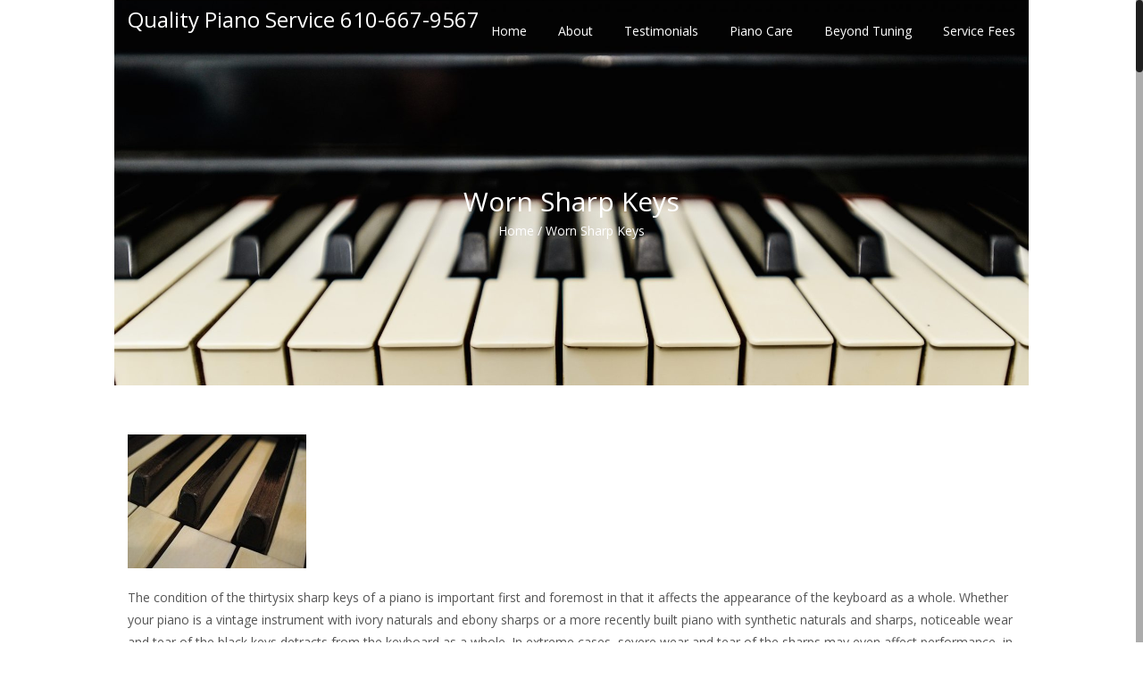

--- FILE ---
content_type: text/html; charset=UTF-8
request_url: https://qualitypianoservice.net/worn-sharp-keys/
body_size: 23135
content:
<!DOCTYPE html>
<html lang="en-US" class="no-js">
<head>
	<meta charset="UTF-8">
	<meta name="viewport" content="width=device-width">
    <meta http-equiv="X-UA-Compatible" content="IE=edge">
	<link rel="profile" href="https://gmpg.org/xfn/11">
	<link rel="pingback" href="https://qualitypianoservice.net/xmlrpc.php">
	<!--[if lt IE 9]>
	<script src="https://qualitypianoservice.net/wp-content/themes/alchem-pro/js/html5.js"></script>
	<![endif]-->
    <meta name='robots' content='index, follow, max-image-preview:large, max-snippet:-1, max-video-preview:-1' />

	<!-- This site is optimized with the Yoast SEO plugin v22.8 - https://yoast.com/wordpress/plugins/seo/ -->
	<title>Quality Piano Service</title>
	<meta name="description" content="Serving the needs of piano users in the Delaware Valley for over 40 years" />
	<link rel="canonical" href="https://qualitypianoservice.net/worn-sharp-keys/" />
	<meta property="og:locale" content="en_US" />
	<meta property="og:type" content="article" />
	<meta property="og:title" content="Quality Piano Service" />
	<meta property="og:description" content="Serving the needs of piano users in the Delaware Valley for over 40 years" />
	<meta property="og:url" content="https://qualitypianoservice.net/worn-sharp-keys/" />
	<meta property="og:site_name" content="Quality Piano Service 610-667-9567" />
	<meta property="article:published_time" content="2016-02-02T23:19:24+00:00" />
	<meta property="article:modified_time" content="2021-07-08T02:42:08+00:00" />
	<meta property="og:image" content="https://qualitypianoservice.net/wp-content/uploads/2016/02/Newsletter-18-Judith-Palmer-1.jpg" />
	<meta property="og:image:width" content="200" />
	<meta property="og:image:height" content="150" />
	<meta property="og:image:type" content="image/jpeg" />
	<meta name="author" content="kilowatts" />
	<meta name="twitter:card" content="summary_large_image" />
	<meta name="twitter:label1" content="Written by" />
	<meta name="twitter:data1" content="kilowatts" />
	<meta name="twitter:label2" content="Est. reading time" />
	<meta name="twitter:data2" content="6 minutes" />
	<script type="application/ld+json" class="yoast-schema-graph">{"@context":"https://schema.org","@graph":[{"@type":"Article","@id":"https://qualitypianoservice.net/worn-sharp-keys/#article","isPartOf":{"@id":"https://qualitypianoservice.net/worn-sharp-keys/"},"author":{"name":"kilowatts","@id":"https://qualitypianoservice.net/#/schema/person/95aacfe8695f655d9f95a1dd78a433db"},"headline":"Worn Sharp Keys","datePublished":"2016-02-02T23:19:24+00:00","dateModified":"2021-07-08T02:42:08+00:00","mainEntityOfPage":{"@id":"https://qualitypianoservice.net/worn-sharp-keys/"},"wordCount":1165,"publisher":{"@id":"https://qualitypianoservice.net/#organization"},"image":{"@id":"https://qualitypianoservice.net/worn-sharp-keys/#primaryimage"},"thumbnailUrl":"https://qualitypianoservice.net/wp-content/uploads/2016/02/Newsletter-18-Judith-Palmer-1.jpg","keywords":["beyond"],"articleSection":["Beyond"],"inLanguage":"en-US"},{"@type":"WebPage","@id":"https://qualitypianoservice.net/worn-sharp-keys/","url":"https://qualitypianoservice.net/worn-sharp-keys/","name":"Quality Piano Service","isPartOf":{"@id":"https://qualitypianoservice.net/#website"},"primaryImageOfPage":{"@id":"https://qualitypianoservice.net/worn-sharp-keys/#primaryimage"},"image":{"@id":"https://qualitypianoservice.net/worn-sharp-keys/#primaryimage"},"thumbnailUrl":"https://qualitypianoservice.net/wp-content/uploads/2016/02/Newsletter-18-Judith-Palmer-1.jpg","datePublished":"2016-02-02T23:19:24+00:00","dateModified":"2021-07-08T02:42:08+00:00","description":"Serving the needs of piano users in the Delaware Valley for over 40 years","breadcrumb":{"@id":"https://qualitypianoservice.net/worn-sharp-keys/#breadcrumb"},"inLanguage":"en-US","potentialAction":[{"@type":"ReadAction","target":["https://qualitypianoservice.net/worn-sharp-keys/"]}]},{"@type":"ImageObject","inLanguage":"en-US","@id":"https://qualitypianoservice.net/worn-sharp-keys/#primaryimage","url":"https://qualitypianoservice.net/wp-content/uploads/2016/02/Newsletter-18-Judith-Palmer-1.jpg","contentUrl":"https://qualitypianoservice.net/wp-content/uploads/2016/02/Newsletter-18-Judith-Palmer-1.jpg","width":200,"height":150},{"@type":"BreadcrumbList","@id":"https://qualitypianoservice.net/worn-sharp-keys/#breadcrumb","itemListElement":[{"@type":"ListItem","position":1,"name":"Home","item":"https://qualitypianoservice.net/"},{"@type":"ListItem","position":2,"name":"Worn Sharp Keys"}]},{"@type":"WebSite","@id":"https://qualitypianoservice.net/#website","url":"https://qualitypianoservice.net/","name":"Quality Piano Service 610-667-9567","description":"","publisher":{"@id":"https://qualitypianoservice.net/#organization"},"potentialAction":[{"@type":"SearchAction","target":{"@type":"EntryPoint","urlTemplate":"https://qualitypianoservice.net/?s={search_term_string}"},"query-input":"required name=search_term_string"}],"inLanguage":"en-US"},{"@type":"Organization","@id":"https://qualitypianoservice.net/#organization","name":"Quality Piano Service","url":"https://qualitypianoservice.net/","logo":{"@type":"ImageObject","inLanguage":"en-US","@id":"https://qualitypianoservice.net/#/schema/logo/image/","url":"https://qualitypianoservice.net/wp-content/uploads/2016/01/Logo-1.jpg","contentUrl":"https://qualitypianoservice.net/wp-content/uploads/2016/01/Logo-1.jpg","width":1008,"height":1044,"caption":"Quality Piano Service"},"image":{"@id":"https://qualitypianoservice.net/#/schema/logo/image/"}},{"@type":"Person","@id":"https://qualitypianoservice.net/#/schema/person/95aacfe8695f655d9f95a1dd78a433db","name":"kilowatts","image":{"@type":"ImageObject","inLanguage":"en-US","@id":"https://qualitypianoservice.net/#/schema/person/image/","url":"https://secure.gravatar.com/avatar/2b2af5323b33a0734a1a875600804bed?s=96&d=mm&r=g","contentUrl":"https://secure.gravatar.com/avatar/2b2af5323b33a0734a1a875600804bed?s=96&d=mm&r=g","caption":"kilowatts"},"url":"https://qualitypianoservice.net/author/kilowatts/"}]}</script>
	<!-- / Yoast SEO plugin. -->


<link rel='dns-prefetch' href='//fonts.googleapis.com' />
<link rel="alternate" type="application/rss+xml" title="Quality Piano Service 610-667-9567 &raquo; Feed" href="https://qualitypianoservice.net/feed/" />
<link rel="alternate" type="application/rss+xml" title="Quality Piano Service 610-667-9567 &raquo; Comments Feed" href="https://qualitypianoservice.net/comments/feed/" />
<script type="text/javascript">
/* <![CDATA[ */
window._wpemojiSettings = {"baseUrl":"https:\/\/s.w.org\/images\/core\/emoji\/15.0.3\/72x72\/","ext":".png","svgUrl":"https:\/\/s.w.org\/images\/core\/emoji\/15.0.3\/svg\/","svgExt":".svg","source":{"concatemoji":"https:\/\/qualitypianoservice.net\/wp-includes\/js\/wp-emoji-release.min.js?ver=6.5.7"}};
/*! This file is auto-generated */
!function(i,n){var o,s,e;function c(e){try{var t={supportTests:e,timestamp:(new Date).valueOf()};sessionStorage.setItem(o,JSON.stringify(t))}catch(e){}}function p(e,t,n){e.clearRect(0,0,e.canvas.width,e.canvas.height),e.fillText(t,0,0);var t=new Uint32Array(e.getImageData(0,0,e.canvas.width,e.canvas.height).data),r=(e.clearRect(0,0,e.canvas.width,e.canvas.height),e.fillText(n,0,0),new Uint32Array(e.getImageData(0,0,e.canvas.width,e.canvas.height).data));return t.every(function(e,t){return e===r[t]})}function u(e,t,n){switch(t){case"flag":return n(e,"\ud83c\udff3\ufe0f\u200d\u26a7\ufe0f","\ud83c\udff3\ufe0f\u200b\u26a7\ufe0f")?!1:!n(e,"\ud83c\uddfa\ud83c\uddf3","\ud83c\uddfa\u200b\ud83c\uddf3")&&!n(e,"\ud83c\udff4\udb40\udc67\udb40\udc62\udb40\udc65\udb40\udc6e\udb40\udc67\udb40\udc7f","\ud83c\udff4\u200b\udb40\udc67\u200b\udb40\udc62\u200b\udb40\udc65\u200b\udb40\udc6e\u200b\udb40\udc67\u200b\udb40\udc7f");case"emoji":return!n(e,"\ud83d\udc26\u200d\u2b1b","\ud83d\udc26\u200b\u2b1b")}return!1}function f(e,t,n){var r="undefined"!=typeof WorkerGlobalScope&&self instanceof WorkerGlobalScope?new OffscreenCanvas(300,150):i.createElement("canvas"),a=r.getContext("2d",{willReadFrequently:!0}),o=(a.textBaseline="top",a.font="600 32px Arial",{});return e.forEach(function(e){o[e]=t(a,e,n)}),o}function t(e){var t=i.createElement("script");t.src=e,t.defer=!0,i.head.appendChild(t)}"undefined"!=typeof Promise&&(o="wpEmojiSettingsSupports",s=["flag","emoji"],n.supports={everything:!0,everythingExceptFlag:!0},e=new Promise(function(e){i.addEventListener("DOMContentLoaded",e,{once:!0})}),new Promise(function(t){var n=function(){try{var e=JSON.parse(sessionStorage.getItem(o));if("object"==typeof e&&"number"==typeof e.timestamp&&(new Date).valueOf()<e.timestamp+604800&&"object"==typeof e.supportTests)return e.supportTests}catch(e){}return null}();if(!n){if("undefined"!=typeof Worker&&"undefined"!=typeof OffscreenCanvas&&"undefined"!=typeof URL&&URL.createObjectURL&&"undefined"!=typeof Blob)try{var e="postMessage("+f.toString()+"("+[JSON.stringify(s),u.toString(),p.toString()].join(",")+"));",r=new Blob([e],{type:"text/javascript"}),a=new Worker(URL.createObjectURL(r),{name:"wpTestEmojiSupports"});return void(a.onmessage=function(e){c(n=e.data),a.terminate(),t(n)})}catch(e){}c(n=f(s,u,p))}t(n)}).then(function(e){for(var t in e)n.supports[t]=e[t],n.supports.everything=n.supports.everything&&n.supports[t],"flag"!==t&&(n.supports.everythingExceptFlag=n.supports.everythingExceptFlag&&n.supports[t]);n.supports.everythingExceptFlag=n.supports.everythingExceptFlag&&!n.supports.flag,n.DOMReady=!1,n.readyCallback=function(){n.DOMReady=!0}}).then(function(){return e}).then(function(){var e;n.supports.everything||(n.readyCallback(),(e=n.source||{}).concatemoji?t(e.concatemoji):e.wpemoji&&e.twemoji&&(t(e.twemoji),t(e.wpemoji)))}))}((window,document),window._wpemojiSettings);
/* ]]> */
</script>
<style id='wp-emoji-styles-inline-css' type='text/css'>

	img.wp-smiley, img.emoji {
		display: inline !important;
		border: none !important;
		box-shadow: none !important;
		height: 1em !important;
		width: 1em !important;
		margin: 0 0.07em !important;
		vertical-align: -0.1em !important;
		background: none !important;
		padding: 0 !important;
	}
</style>
<link rel='stylesheet' id='wp-block-library-css' href='https://qualitypianoservice.net/wp-includes/css/dist/block-library/style.min.css?ver=6.5.7' type='text/css' media='all' />
<style id='wp-block-library-inline-css' type='text/css'>
.has-text-align-justify{text-align:justify;}
</style>
<link rel='stylesheet' id='mediaelement-css' href='https://qualitypianoservice.net/wp-includes/js/mediaelement/mediaelementplayer-legacy.min.css?ver=4.2.17' type='text/css' media='all' />
<link rel='stylesheet' id='wp-mediaelement-css' href='https://qualitypianoservice.net/wp-includes/js/mediaelement/wp-mediaelement.min.css?ver=6.5.7' type='text/css' media='all' />
<style id='jetpack-sharing-buttons-style-inline-css' type='text/css'>
.jetpack-sharing-buttons__services-list{display:flex;flex-direction:row;flex-wrap:wrap;gap:0;list-style-type:none;margin:5px;padding:0}.jetpack-sharing-buttons__services-list.has-small-icon-size{font-size:12px}.jetpack-sharing-buttons__services-list.has-normal-icon-size{font-size:16px}.jetpack-sharing-buttons__services-list.has-large-icon-size{font-size:24px}.jetpack-sharing-buttons__services-list.has-huge-icon-size{font-size:36px}@media print{.jetpack-sharing-buttons__services-list{display:none!important}}.editor-styles-wrapper .wp-block-jetpack-sharing-buttons{gap:0;padding-inline-start:0}ul.jetpack-sharing-buttons__services-list.has-background{padding:1.25em 2.375em}
</style>
<style id='classic-theme-styles-inline-css' type='text/css'>
/*! This file is auto-generated */
.wp-block-button__link{color:#fff;background-color:#32373c;border-radius:9999px;box-shadow:none;text-decoration:none;padding:calc(.667em + 2px) calc(1.333em + 2px);font-size:1.125em}.wp-block-file__button{background:#32373c;color:#fff;text-decoration:none}
</style>
<style id='global-styles-inline-css' type='text/css'>
body{--wp--preset--color--black: #000000;--wp--preset--color--cyan-bluish-gray: #abb8c3;--wp--preset--color--white: #ffffff;--wp--preset--color--pale-pink: #f78da7;--wp--preset--color--vivid-red: #cf2e2e;--wp--preset--color--luminous-vivid-orange: #ff6900;--wp--preset--color--luminous-vivid-amber: #fcb900;--wp--preset--color--light-green-cyan: #7bdcb5;--wp--preset--color--vivid-green-cyan: #00d084;--wp--preset--color--pale-cyan-blue: #8ed1fc;--wp--preset--color--vivid-cyan-blue: #0693e3;--wp--preset--color--vivid-purple: #9b51e0;--wp--preset--gradient--vivid-cyan-blue-to-vivid-purple: linear-gradient(135deg,rgba(6,147,227,1) 0%,rgb(155,81,224) 100%);--wp--preset--gradient--light-green-cyan-to-vivid-green-cyan: linear-gradient(135deg,rgb(122,220,180) 0%,rgb(0,208,130) 100%);--wp--preset--gradient--luminous-vivid-amber-to-luminous-vivid-orange: linear-gradient(135deg,rgba(252,185,0,1) 0%,rgba(255,105,0,1) 100%);--wp--preset--gradient--luminous-vivid-orange-to-vivid-red: linear-gradient(135deg,rgba(255,105,0,1) 0%,rgb(207,46,46) 100%);--wp--preset--gradient--very-light-gray-to-cyan-bluish-gray: linear-gradient(135deg,rgb(238,238,238) 0%,rgb(169,184,195) 100%);--wp--preset--gradient--cool-to-warm-spectrum: linear-gradient(135deg,rgb(74,234,220) 0%,rgb(151,120,209) 20%,rgb(207,42,186) 40%,rgb(238,44,130) 60%,rgb(251,105,98) 80%,rgb(254,248,76) 100%);--wp--preset--gradient--blush-light-purple: linear-gradient(135deg,rgb(255,206,236) 0%,rgb(152,150,240) 100%);--wp--preset--gradient--blush-bordeaux: linear-gradient(135deg,rgb(254,205,165) 0%,rgb(254,45,45) 50%,rgb(107,0,62) 100%);--wp--preset--gradient--luminous-dusk: linear-gradient(135deg,rgb(255,203,112) 0%,rgb(199,81,192) 50%,rgb(65,88,208) 100%);--wp--preset--gradient--pale-ocean: linear-gradient(135deg,rgb(255,245,203) 0%,rgb(182,227,212) 50%,rgb(51,167,181) 100%);--wp--preset--gradient--electric-grass: linear-gradient(135deg,rgb(202,248,128) 0%,rgb(113,206,126) 100%);--wp--preset--gradient--midnight: linear-gradient(135deg,rgb(2,3,129) 0%,rgb(40,116,252) 100%);--wp--preset--font-size--small: 13px;--wp--preset--font-size--medium: 20px;--wp--preset--font-size--large: 36px;--wp--preset--font-size--x-large: 42px;--wp--preset--spacing--20: 0.44rem;--wp--preset--spacing--30: 0.67rem;--wp--preset--spacing--40: 1rem;--wp--preset--spacing--50: 1.5rem;--wp--preset--spacing--60: 2.25rem;--wp--preset--spacing--70: 3.38rem;--wp--preset--spacing--80: 5.06rem;--wp--preset--shadow--natural: 6px 6px 9px rgba(0, 0, 0, 0.2);--wp--preset--shadow--deep: 12px 12px 50px rgba(0, 0, 0, 0.4);--wp--preset--shadow--sharp: 6px 6px 0px rgba(0, 0, 0, 0.2);--wp--preset--shadow--outlined: 6px 6px 0px -3px rgba(255, 255, 255, 1), 6px 6px rgba(0, 0, 0, 1);--wp--preset--shadow--crisp: 6px 6px 0px rgba(0, 0, 0, 1);}:where(.is-layout-flex){gap: 0.5em;}:where(.is-layout-grid){gap: 0.5em;}body .is-layout-flex{display: flex;}body .is-layout-flex{flex-wrap: wrap;align-items: center;}body .is-layout-flex > *{margin: 0;}body .is-layout-grid{display: grid;}body .is-layout-grid > *{margin: 0;}:where(.wp-block-columns.is-layout-flex){gap: 2em;}:where(.wp-block-columns.is-layout-grid){gap: 2em;}:where(.wp-block-post-template.is-layout-flex){gap: 1.25em;}:where(.wp-block-post-template.is-layout-grid){gap: 1.25em;}.has-black-color{color: var(--wp--preset--color--black) !important;}.has-cyan-bluish-gray-color{color: var(--wp--preset--color--cyan-bluish-gray) !important;}.has-white-color{color: var(--wp--preset--color--white) !important;}.has-pale-pink-color{color: var(--wp--preset--color--pale-pink) !important;}.has-vivid-red-color{color: var(--wp--preset--color--vivid-red) !important;}.has-luminous-vivid-orange-color{color: var(--wp--preset--color--luminous-vivid-orange) !important;}.has-luminous-vivid-amber-color{color: var(--wp--preset--color--luminous-vivid-amber) !important;}.has-light-green-cyan-color{color: var(--wp--preset--color--light-green-cyan) !important;}.has-vivid-green-cyan-color{color: var(--wp--preset--color--vivid-green-cyan) !important;}.has-pale-cyan-blue-color{color: var(--wp--preset--color--pale-cyan-blue) !important;}.has-vivid-cyan-blue-color{color: var(--wp--preset--color--vivid-cyan-blue) !important;}.has-vivid-purple-color{color: var(--wp--preset--color--vivid-purple) !important;}.has-black-background-color{background-color: var(--wp--preset--color--black) !important;}.has-cyan-bluish-gray-background-color{background-color: var(--wp--preset--color--cyan-bluish-gray) !important;}.has-white-background-color{background-color: var(--wp--preset--color--white) !important;}.has-pale-pink-background-color{background-color: var(--wp--preset--color--pale-pink) !important;}.has-vivid-red-background-color{background-color: var(--wp--preset--color--vivid-red) !important;}.has-luminous-vivid-orange-background-color{background-color: var(--wp--preset--color--luminous-vivid-orange) !important;}.has-luminous-vivid-amber-background-color{background-color: var(--wp--preset--color--luminous-vivid-amber) !important;}.has-light-green-cyan-background-color{background-color: var(--wp--preset--color--light-green-cyan) !important;}.has-vivid-green-cyan-background-color{background-color: var(--wp--preset--color--vivid-green-cyan) !important;}.has-pale-cyan-blue-background-color{background-color: var(--wp--preset--color--pale-cyan-blue) !important;}.has-vivid-cyan-blue-background-color{background-color: var(--wp--preset--color--vivid-cyan-blue) !important;}.has-vivid-purple-background-color{background-color: var(--wp--preset--color--vivid-purple) !important;}.has-black-border-color{border-color: var(--wp--preset--color--black) !important;}.has-cyan-bluish-gray-border-color{border-color: var(--wp--preset--color--cyan-bluish-gray) !important;}.has-white-border-color{border-color: var(--wp--preset--color--white) !important;}.has-pale-pink-border-color{border-color: var(--wp--preset--color--pale-pink) !important;}.has-vivid-red-border-color{border-color: var(--wp--preset--color--vivid-red) !important;}.has-luminous-vivid-orange-border-color{border-color: var(--wp--preset--color--luminous-vivid-orange) !important;}.has-luminous-vivid-amber-border-color{border-color: var(--wp--preset--color--luminous-vivid-amber) !important;}.has-light-green-cyan-border-color{border-color: var(--wp--preset--color--light-green-cyan) !important;}.has-vivid-green-cyan-border-color{border-color: var(--wp--preset--color--vivid-green-cyan) !important;}.has-pale-cyan-blue-border-color{border-color: var(--wp--preset--color--pale-cyan-blue) !important;}.has-vivid-cyan-blue-border-color{border-color: var(--wp--preset--color--vivid-cyan-blue) !important;}.has-vivid-purple-border-color{border-color: var(--wp--preset--color--vivid-purple) !important;}.has-vivid-cyan-blue-to-vivid-purple-gradient-background{background: var(--wp--preset--gradient--vivid-cyan-blue-to-vivid-purple) !important;}.has-light-green-cyan-to-vivid-green-cyan-gradient-background{background: var(--wp--preset--gradient--light-green-cyan-to-vivid-green-cyan) !important;}.has-luminous-vivid-amber-to-luminous-vivid-orange-gradient-background{background: var(--wp--preset--gradient--luminous-vivid-amber-to-luminous-vivid-orange) !important;}.has-luminous-vivid-orange-to-vivid-red-gradient-background{background: var(--wp--preset--gradient--luminous-vivid-orange-to-vivid-red) !important;}.has-very-light-gray-to-cyan-bluish-gray-gradient-background{background: var(--wp--preset--gradient--very-light-gray-to-cyan-bluish-gray) !important;}.has-cool-to-warm-spectrum-gradient-background{background: var(--wp--preset--gradient--cool-to-warm-spectrum) !important;}.has-blush-light-purple-gradient-background{background: var(--wp--preset--gradient--blush-light-purple) !important;}.has-blush-bordeaux-gradient-background{background: var(--wp--preset--gradient--blush-bordeaux) !important;}.has-luminous-dusk-gradient-background{background: var(--wp--preset--gradient--luminous-dusk) !important;}.has-pale-ocean-gradient-background{background: var(--wp--preset--gradient--pale-ocean) !important;}.has-electric-grass-gradient-background{background: var(--wp--preset--gradient--electric-grass) !important;}.has-midnight-gradient-background{background: var(--wp--preset--gradient--midnight) !important;}.has-small-font-size{font-size: var(--wp--preset--font-size--small) !important;}.has-medium-font-size{font-size: var(--wp--preset--font-size--medium) !important;}.has-large-font-size{font-size: var(--wp--preset--font-size--large) !important;}.has-x-large-font-size{font-size: var(--wp--preset--font-size--x-large) !important;}
.wp-block-navigation a:where(:not(.wp-element-button)){color: inherit;}
:where(.wp-block-post-template.is-layout-flex){gap: 1.25em;}:where(.wp-block-post-template.is-layout-grid){gap: 1.25em;}
:where(.wp-block-columns.is-layout-flex){gap: 2em;}:where(.wp-block-columns.is-layout-grid){gap: 2em;}
.wp-block-pullquote{font-size: 1.5em;line-height: 1.6;}
</style>
<link rel='stylesheet' id='Open-Sans-css' href='//fonts.googleapis.com/css?family=Open+Sans%3A300%2C400%2C700&#038;ver=6.5.7' type='text/css' media='' />
<link rel='stylesheet' id='bootstrap-css' href='https://qualitypianoservice.net/wp-content/themes/alchem-pro/plugins/bootstrap/css/bootstrap.min.css?ver=6.5.7' type='text/css' media='' />
<link rel='stylesheet' id='font-awesome-css' href='https://qualitypianoservice.net/wp-content/themes/alchem-pro/plugins/font-awesome/css/font-awesome.min.css?ver=4.3.0' type='text/css' media='' />
<link rel='stylesheet' id='animate-css' href='https://qualitypianoservice.net/wp-content/themes/alchem-pro/plugins/animate.css?ver=6.5.7' type='text/css' media='' />
<link rel='stylesheet' id='prettyPhoto-css' href='https://qualitypianoservice.net/wp-content/themes/alchem-pro/css/prettyPhoto.css?ver=6.5.7' type='text/css' media='' />
<link rel='stylesheet' id='owl.carousel-css' href='https://qualitypianoservice.net/wp-content/themes/alchem-pro/plugins/owl-carousel/assets/owl.carousel.css?ver=2.0.0' type='text/css' media='' />
<link rel='stylesheet' id='alchem-shortcode-css' href='https://qualitypianoservice.net/wp-content/themes/alchem-pro/css/shortcode.css?ver=6.5.7' type='text/css' media='' />
<link rel='stylesheet' id='alchem-woocommerce-css' href='https://qualitypianoservice.net/wp-content/themes/alchem-pro/css/woo.css?ver=6.5.7' type='text/css' media='' />
<link rel='stylesheet' id='alchem-custom-css' href='https://qualitypianoservice.net/wp-content/themes/alchem-pro/css/custom.css?ver=6.5.7' type='text/css' media='' />
<link rel='stylesheet' id='alchem-style-css' href='https://qualitypianoservice.net/wp-content/themes/alchem-pro/style.css?ver=6.5.7' type='text/css' media='all' />
<style id='alchem-style-inline-css' type='text/css'>
body{ font-size:14px}#menu-main > li > a > span{ font-size:14px}#menu-main li li a span{ font-size:14px}.breadcrumb-nav span,.breadcrumb-nav a{ font-size:14px}.widget-area .widget-title{ font-size:16px}.footer-widget-area .widget-title{ font-size:16px}h1{ font-size:36px}h2{ font-size:30px}h3{ font-size:24px}h4{ font-size:20px}h5{ font-size:18px}h6{ font-size:16px}.site-tagline{ font-size:14px}.entry-meta li,.entry-meta li a,.entry-meta span{ font-size:14px}.page-title h1{ font-size:30px}.page-title h3{ font-size:14px}.post-pagination li a{ font-size:14px}@media (min-width: 1200px){
			.container {
			  width: 1024px;
			  }
			}
.top-bar{background-color:#eee;}.top-bar{display:block;}.site-name,.site-tagline{color:#ffffff;}.post-inner,.page-inner{padding-top:55px;}.post-inner,.page-inner{padding-bottom:40px;}.col-lg-1, .col-lg-10, .col-lg-11, .col-lg-12, .col-lg-2, .col-lg-3, .col-lg-4, .col-lg-5, .col-lg-6, .col-lg-7, .col-lg-8, .col-lg-9, .col-md-1, .col-md-10, .col-md-11, .col-md-12, .col-md-2, .col-md-3, .col-md-4, .col-md-5, .col-md-6, .col-md-7, .col-md-8, .col-md-9, .col-sm-1, .col-sm-10, .col-sm-11, .col-sm-12, .col-sm-2, .col-sm-3, .col-sm-4, .col-sm-5, .col-sm-6, .col-sm-7, .col-sm-8, .col-sm-9, .col-xs-1, .col-xs-10, .col-xs-11, .col-xs-12, .col-xs-2, .col-xs-3, .col-xs-4, .col-xs-5, .col-xs-6, .col-xs-7, .col-xs-8, .col-xs-9{margin-top:0px;}.col-lg-1, .col-lg-10, .col-lg-11, .col-lg-12, .col-lg-2, .col-lg-3, .col-lg-4, .col-lg-5, .col-lg-6, .col-lg-7, .col-lg-8, .col-lg-9, .col-md-1, .col-md-10, .col-md-11, .col-md-12, .col-md-2, .col-md-3, .col-md-4, .col-md-5, .col-md-6, .col-md-7, .col-md-8, .col-md-9, .col-sm-1, .col-sm-10, .col-sm-11, .col-sm-12, .col-sm-2, .col-sm-3, .col-sm-4, .col-sm-5, .col-sm-6, .col-sm-7, .col-sm-8, .col-sm-9, .col-xs-1, .col-xs-10, .col-xs-11, .col-xs-12, .col-xs-2, .col-xs-3, .col-xs-4, .col-xs-5, .col-xs-6, .col-xs-7, .col-xs-8, .col-xs-9{margin-bottom:20px;}body{ background-color: #ffffff;
background-repeat: repeat;
}
@media (min-width: 920px) {
							  .main-header .site-nav > ul > li > a {
								padding-top: 0px;
							  }
							  }@media (min-width: 920px) {
							  .main-header .site-nav > ul > li > a{
								  padding-bottom:0px;
								  } 
								  }.fxd-header{background-color: rgba(255,255,255,0.7);}
.fxd-header .site-nav > ul > li > a {font-size:14px;}
.site-nav li ul{width:150px}@media screen and (min-width: 919px){
		.main-header .site-nav > ul > li > a{line-height:70px;}

		.site-nav > ul > li a{ border-bottom:2px solid transparent; }

		}@media screen and (max-width: 919px){
	.site-nav-toggle {
		display: block;
	}
	.site-nav {
		display: none;
		width: 100%;
		margin-top: 0;
		background-color: #fff;
	}
	.site-nav > ul > li {
		float: none;
		overflow: hidden;
	}
	.site-nav > ul > li + li {
		margin-left: 0;
	}
	.site-nav > ul > li a {
		line-height: 50px;
	}
	.site-nav > ul > li i {
	line-height: 50px;
    } 
	.site-nav li > ul {
		position: static;
		margin-left: 20px;
		z-index: 999;
		width: auto;
		background-color: transparent;
	}
	.site-nav li ul li > a {
		color: #555;
	}
	.site-nav li ul li:hover > a {
		color: #19cbcf;
	}
	.search-form {
		display: none;
		margin: 25px 0 15px;
	}
	header {
		min-height: 65px;
	}
	.logo-box {
		margin-top: 10px;
	}
	.site-logo {
		height: 50px;
	}
	.site-name {
		margin: 0;
		font-size: 24px;
		font-weight: normal;
	}
}.page-title-bar{
background-image: url(https://qualitypianoservice.net/wp-content/uploads/2016/01/cropped-84443345_2836283366431458_487394636801769472_n.jpg);
-webkit-background-size: cover;
								-moz-background-size: cover;
								-o-background-size: cover;
								background-size: cover;
background-repeat:;}
.page-title-bar{
		padding-top:210px;
		padding-bottom:160px;
		}@media (min-width: 992px) {
			 .left-aside .col-main,
		.right-aside .col-main {
			width: 50%;
			 }
.left-aside .col-main {
			left: 50%; 
		}
.left-aside .col-aside-left {
			right: 50%; 
		}
.left-aside .col-aside-left,
		.right-aside .col-aside-right {
			width: 50%;
		   }

		 }@media (min-width: 992px) {
			.both-aside .col-main {
		width: 60%;
	    }
.both-aside .col-aside-left {
			width: 20%;
		}
.both-aside .col-aside-left {
			right: 60%;
		}
.both-aside .col-aside-right {
			width: 20%;
		}
.both-aside .col-main {
			left: 20%; 
		}
.both-aside .col-aside-right {
			width: 20%;
		}

			}.footer-widget-area{

	                           padding-top:60px;

							   padding-bottom:40px;

							   }.footer-info-area{

	                           padding-top:40px;

							   padding-bottom:40px;

							   }.footer-sns i {
		color:#c5c7c9
		}.footer-sns a {
		background-color: rgba(255,255,255,.1);
		}.footer-sns a {
		border-radius: 10px;
        -moz-border-radius: 10px;
        -webkit-border-radius: 10px;
		}.carousel-caption,.carousel-caption p{color:#333333;}.carousel-caption h1,
	.carousel-caption h2,
	.carousel-caption h3,
	.carousel-caption h4,
	.carousel-caption h5,
	.carousel-caption h6{color:#333333;}.carousel-caption p{font-size:14px;}.carousel-caption p{text-align:left;}#alchem-home-sections .alchem-home-section-0{
				
				background-color:#000000;
				background-image:url(https://qualitypianoservice.net/wp-content/uploads/2016/01/84443345_2836283366431458_487394636801769472_n.jpg);
				padding-top:75px;
				padding-bottom:300px;
				
				}#alchem-home-sections .alchem-home-section-1{
				
				background-color:#f5f5f5;
				background-image:url();
				padding-top:20px;
				padding-bottom:20px;
				
				}#alchem-home-sections .alchem-home-section-2{
				
				background-color:;
				background-image:url();
				padding-top:50px;
				padding-bottom:50px;
				
				}#alchem-home-sections .alchem-home-section-3{
				
				background-color:#f3f3f4;
				background-image:url();
				padding-top:50px;
				padding-bottom:50px;
				
				}#alchem-home-sections .alchem-home-section-4{
				
				background-color:;
				background-image:url();
				padding-top:60px;
				padding-bottom:50px;
				
				}#alchem-home-sections .alchem-home-section-6{
				
				background-color:;
				background-image:url();
				padding-top:50px;
				padding-bottom:50px;
				
				}#alchem-home-sections .alchem-home-section-7{
				
				background-color:;
				background-image:url(https://qualitypianoservice.net/wp-content/uploads/2016/01/745615726_orig.jpg);
				padding-top:50px;
				padding-bottom:50px;
				
				}#alchem-home-sections .alchem-home-section-9{
				
				background-color:#eeeeee;
				background-image:url();
				padding-top:20px;
				padding-bottom:30px;
				
				}#alchem-home-sections .alchem-home-section-10{
				
				background-color:;
				background-image:url(https://qualitypianoservice.net/wp-content/uploads/2016/01/Vintage-Piano_UHD.jpg);
				padding-top:100px;
				padding-bottom:100px;
				
				}#custom {
      }
</style>
<link rel='stylesheet' id='alchem-scheme'  href='https://qualitypianoservice.net/wp-content/themes/alchem-pro/css/scheme.less?ver=1.1.2' type='text/less' media='' />
<script type="text/javascript" src="https://qualitypianoservice.net/wp-includes/js/jquery/jquery.min.js?ver=3.7.1" id="jquery-core-js"></script>
<script type="text/javascript" src="https://qualitypianoservice.net/wp-includes/js/jquery/jquery-migrate.min.js?ver=3.4.1" id="jquery-migrate-js"></script>
<script type="text/javascript" src="https://qualitypianoservice.net/wp-content/themes/alchem-pro/lib/shortcodes/js/jquery.videoBG.js?ver=0.2" id="videoBG-js"></script>
<script type="text/javascript" src="https://qualitypianoservice.net/wp-includes/js/jquery/ui/core.min.js?ver=1.13.2" id="jquery-ui-core-js"></script>
<script type="text/javascript" src="https://qualitypianoservice.net/wp-includes/js/jquery/ui/accordion.min.js?ver=1.13.2" id="jquery-ui-accordion-js"></script>
<script type="text/javascript" src="https://qualitypianoservice.net/wp-includes/js/jquery/ui/tabs.min.js?ver=1.13.2" id="jquery-ui-tabs-js"></script>
<script type="text/javascript" src="https://qualitypianoservice.net/wp-content/themes/alchem-pro/lib/shortcodes/js/magee-shortcodes.js?ver=6.5.7" id="magee-shortcodes-js"></script>
<script type="text/javascript" src="https://qualitypianoservice.net/wp-content/themes/alchem-pro/plugins/bootstrap/js/bootstrap.min.js?ver=6.5.7" id="bootstrap-js"></script>
<script type="text/javascript" src="https://qualitypianoservice.net/wp-content/themes/alchem-pro/plugins/less.min.js?ver=2.5.1" id="less-js"></script>
<script type="text/javascript" src="https://qualitypianoservice.net/wp-content/themes/alchem-pro/js/respond.min.js?ver=2.0.0" id="respond-js"></script>
<script type="text/javascript" src="https://qualitypianoservice.net/wp-content/themes/alchem-pro/js/jquery.nav.js?ver=3.0.0" id="nav-js"></script>
<script type="text/javascript" src="https://qualitypianoservice.net/wp-content/themes/alchem-pro/js/nicescroll.js?ver=3.6.0" id="nicescroll-js"></script>
<link rel="https://api.w.org/" href="https://qualitypianoservice.net/wp-json/" /><link rel="alternate" type="application/json" href="https://qualitypianoservice.net/wp-json/wp/v2/posts/337" /><link rel="EditURI" type="application/rsd+xml" title="RSD" href="https://qualitypianoservice.net/xmlrpc.php?rsd" />
<meta name="generator" content="WordPress 6.5.7" />
<link rel='shortlink' href='https://qualitypianoservice.net/?p=337' />
<link rel="alternate" type="application/json+oembed" href="https://qualitypianoservice.net/wp-json/oembed/1.0/embed?url=https%3A%2F%2Fqualitypianoservice.net%2Fworn-sharp-keys%2F" />
<link rel="alternate" type="text/xml+oembed" href="https://qualitypianoservice.net/wp-json/oembed/1.0/embed?url=https%3A%2F%2Fqualitypianoservice.net%2Fworn-sharp-keys%2F&#038;format=xml" />
<link rel="icon" href="https://qualitypianoservice.net/wp-content/uploads/2016/01/cropped-Logo-32x32.jpg" sizes="32x32" />
<link rel="icon" href="https://qualitypianoservice.net/wp-content/uploads/2016/01/cropped-Logo-192x192.jpg" sizes="192x192" />
<link rel="apple-touch-icon" href="https://qualitypianoservice.net/wp-content/uploads/2016/01/cropped-Logo-180x180.jpg" />
<meta name="msapplication-TileImage" content="https://qualitypianoservice.net/wp-content/uploads/2016/01/cropped-Logo-270x270.jpg" />
</head>

<a style="position:absolute; left:-8200px; top:0"><h1>Coway Air Purifier</h1><p><b>Coway air purifier</b> is a favorite among Malaysians, with over seven million users. The brand has been in Malaysia for 15 years, celebrating its 15th anniversary in March 2021. Coway focuses on clean air and water, launching the Coway Experience Centre to showcase their products.</p><p>The air purifier from Coway is known for its high efficiency. It can remove up to 99.999% of ultrafine dust and 99.9% of viruses, bacteria, and mold. Its advanced filtration and energy-saving design make it perfect for keeping homes air fresh.</p><h2>Introduction to Coway Air Purifier</h2><p>Coway is known for quality and innovation, making their air purifier a trusted choice in Malaysia. As air purifier demand rises, understanding their features, benefits, and prices is key. This article will explore how Coway's air purifier can enhance indoor air quality.</p><h3>Key Takeaways</h3><ul>
<li>Over seven million Malaysians use Coway's products and services</li>
<li><b>Coway air purifier</b> has up to 99.999% removal efficiency for ultrafine dust</li>
<li>The Coway Experience Centre showcases innovative products and services</li>
<li><b>Coway air purifier</b> is energy-efficient with a power consumption of 42 W</li>
<li>The filtration system consists of four filters, including the Copper HEPA Filter (H13)</li>
</ul><h2>Understanding the Coway Air Purifier Brand</h2><p>Coway is a well-known name in air purifiers, with over 30 years of innovation. It started in 1989 in South Korea and now reaches many countries, including Malaysia. In Malaysia, Coway offers a variety of air purifiers at good prices.</p><p>In Malaysia, Coway is a trusted name for air purifiers. It provides top-quality products that meet local needs. With a wide network and support, Coway helps people breathe clean air at home and work.</p><h3>History and Brand Reputation</h3><p>Coway has always focused on innovation and making customers happy. It's known for air purifiers that work well, look good, and are easy to use.</p><h3>Global Market Presence</h3><p>Now, Coway is in many countries like the USA, China, and Malaysia. This wide reach helps Coway understand different needs. It lets the brand make products for various markets.</p><h3>Malaysian Market Position</h3><p>In Malaysia, Coway is seen as a high-end brand. It offers air purifiers for all budgets and needs. With its good reputation and prices, Coway is a top choice for quality air purifiers in Malaysia.</p><h2>How Air Purifiers Impact Indoor Air Quality</h2><p>People spend about 80% of their lives indoors. This makes indoor air quality very important. A <em>coway air purifier review</em> can show how these devices help improve air quality. They can catch and remove 99.999% of tiny particles in the air.</p><p>Using an air purifier, like the Coway model, has many benefits. These include:</p><ul>
<li>Removing pollutants and allergens from the air</li>
<li>Improving indoor air quality</li>
<li>Reducing airborne contaminants</li>
</ul><p>A <em>coway air purifier review</em> can help you choose the right one. The Coway Airmega can remove over 99.98% of SARS-CoV-2 viruses. This makes it a strong defense against airborne pathogens.</p><h2>Key Features of Coway Air Purifiers</h2><p>Coway air purifiers are popular in Malaysia for their innovative features. They have a multi-stage filtration system that removes up to 99.999% of particles as small as 0.01 microns. This includes dust and pollen, making them great for those with allergies or respiratory issues. The <em>Coway air purifier harga</em> varies based on the model and features.</p><p>Other key features include smart sensors and indicators. These detect air quality and adjust fan speed to save energy and ensure efficiency. Coway air purifiers are also energy-efficient, making them eco-friendly. Their <em>Coway air purifier harga</em> is competitive, making them a good value.</p><h3>Multi-Stage Filtration System</h3><p>The multi-stage filtration system in Coway air purifiers captures a wide range of particles. It includes a pre-filter, a HEPA filter, and an activated carbon filter. Together, they provide clean and fresh air.</p><h3>Smart Sensors and Indicators</h3><p>The smart sensors and indicators in Coway air purifiers detect air quality and adjust fan speed. This helps save energy and ensures the air purifier works efficiently.</p><h3>Energy Efficiency Ratings</h3><p>Coway air purifiers have energy efficiency ratings, making them eco-friendly. The ratings vary by model and features but aim to be energy-efficient and cost-effective.</p><p>In conclusion, Coway air purifiers are a top choice in Malaysia. They offer a multi-stage filtration system, smart sensors, and energy efficiency. The <em>Coway air purifier harga</em> is competitive, making them a great value for money.</p><h2>Popular Coway Air Purifier Models</h2><p>Coway has a variety of air purifiers to fit different needs. The <em>Coway air purifier</em> is well-liked for making indoor air better. Models like the Airmega and AP-1008 help keep the air clean and healthy.</p><p>Coway air purifiers are great at catching pollutants and allergens. They are also quiet and save energy. This makes them perfect for homes and offices.</p><p>Some top Coway air purifier models are:
</p><ul>
<li>Airmega: It has a high CADR rating and can catch 99.999% of pollutants and allergens.</li>
<li>AP-1008: It's small, energy-saving, and great for small rooms and offices.</li>
</ul><p>When picking a <em>Coway air purifier</em>, think about the room size, air pollution, and your needs. Coway has a <em>Coway air purifier</em> that's just right for you.</p><h2>Understanding Air Purification Technology</h2><p>The <b>air purifier coway</b> uses a mix of technologies to clean and freshen the air. Let's explore how it works. It's designed to remove pollutants and allergens, making the air indoors better.</p><h3>HEPA Filtration Explained</h3><p>HEPA (High Efficiency Particulate Air) filters are key in air purifiers, like the <b>air purifier coway</b>. They catch 99.97% of particles over 0.3 microns, including PM10 and PM2.5. This makes them great at fighting off many airborne pollutants.</p><h3>Carbon Filter Benefits</h3><p>Carbon filters are also vital in air purifiers, including the <b>air purifier coway</b>. They tackle gases, odors, and chemicals well. This makes them a great addition to any air cleaning system.</p><h3>Ionization Process</h3><p>The ionization process is used in some air purifiers, like the air purifier coway. It releases negative ions into the air. These ions attract and trap pollutants, making them easier to get rid of.</p><p>Here's a quick rundown of the main technologies in the air purifier coway:
</p><ul>
<li>HEPA filtration: captures 99.97% of particles over 0.3 microns</li>
<li>Carbon filter: effective against gases, odors, and chemicals</li>
<li>Ionization process: releases negative ions to attract and trap pollutants</li>
</ul><h2>Benefits of Using a Coway Air Purifier</h2><p>Coway air purifiers offer clean and fresh air, making them a popular choice. They use advanced filters to remove pollutants and allergens. This improves indoor air quality and health. The <em>coway air purifier price</em> is also affordable, making it a great option for many.</p><p>Some key benefits of using a Coway air purifier include:</p><ul>
<li>Removal of 99.97% of viruses, bacteria, fungi, and pollen</li>
<li>Trapping of dust, pollen, dander, viruses, and bacteria</li>
<li>Improved indoor air quality and health benefits</li>
<li>Competitive <em>coway air purifier price</em></li>
</ul><p>A Coway air purifier is a smart choice for better indoor air and health. Its advanced features and <em>coway air purifier price</em> make it a standout option.</p><table>
<thead>
<tr>
<th>Feature</th>
<th>Benefit</th>
</tr>
</thead>
<tbody>
<tr>
<td>Advanced Filtration System</td>
<td>Removes 99.97% of viruses, bacteria, fungi, and pollen</td>
</tr>
<tr>
<td>Competitive Price</td>
<td>Affordable option for improving indoor air quality</td>
</tr>
</tbody>
</table><h2>Installation and Maintenance Guide</h2><p>Proper installation and maintenance are key for a <em>Coway air purifier</em> to work well. It's important to follow the manufacturer's instructions. When looking at a <em>coway air purifier review</em>, maintenance ease is a big factor.</p><p>A well-kept <em>Coway air purifier</em> can greatly improve your indoor air. Here are some tips to remember:
</p><ul>
<li>Replace the deodorization filter every 6 months and the True HEPA filter every 12 months for best results.</li>
<li>Clean the washable pre-filter every 2-4 weeks to keep it working well.</li>
<li>Make sure to clean the air quality monitor every two months for accurate readings.</li>
</ul><p>By following these easy steps and looking at a <em>coway air purifier review</em>, you can keep your device running smoothly. This way, it will continue to provide clean air for many years.</p><h2>Coway Air Purifier Price Range in Malaysia</h2><p>The prices of Coway Air Purifiers in Malaysia change based on the model and its features. They usually cost between RM 1,000 to RM 2,500. For instance, the Captain AP-1717A model is about RM 1,500. On the other hand, the Breeze AP-1018F model costs around RM 2,500.</p><p>Some well-liked models and their prices are:
</p><ul>
<li>Captain AP-1717A: RM 1,500</li>
<li>Breeze AP-1018F: RM 2,500</li>
<li>TUBA AP-3008FH: RM 2,000</li>
</ul><p>Prices can differ based on where you buy it and any special deals. It's wise to compare prices at various stores and online to get the best deal on a <em>coway air purifier malaysia</em>.</p><p>When picking a <em>coway air purifier malaysia</em>, remember to think about the cost of replacement filters and upkeep. Some models might cost more to maintain than others. So, it's key to consider this when making your choice.</p><h2>Energy Consumption and Operating Costs</h2><p>When you're thinking about buying a coway air purifier, remember to look at energy use and costs. The coway air purifier is made to use less energy. It uses between 57-82 watts, which is less than many other devices.</p><p>Looking at the long-term, the coway air purifier's energy use is like a laptop's. Running it for 12 hours a day costs between $2.5 and $3.5 a month. This is important if you want to save on energy and lower your bills.</p><p>Here's a comparison of energy use and costs for different air purifiers:</p><table>
<tr>
<th>Model</th>
<th>CADR</th>
<th>Energy Usage (watts)</th>
<th>Annual Electricity Cost</th>
</tr>
<tr>
<td>Coway Airmega AP-1512HH</td>
<td>298 CMH</td>
<td>77</td>
<td>$94</td>
</tr>
<tr>
<td>Levoit Core 300</td>
<td>229 CMH</td>
<td>45</td>
<td>$46</td>
</tr>
<tr>
<td>Colzer EPI-328</td>
<td>320 CMH</td>
<td>80</td>
<td>$98</td>
</tr>
<tr>
<td>Smart Air Sqair</td>
<td>315 CMH</td>
<td>38</td>
<td>$46</td>
</tr>
</table><p>The table shows the coway air purifier has low energy use and costs. This makes it a good choice for saving energy and money.</p><h2>Real User Experiences and Reviews</h2><p>Choosing an air purifier can be tough. But, real user experiences and reviews help a lot. The <em>Coway air purifier review</em> shows many users like it. They say it's easy to use and makes the air cleaner.</p><p>Users love the Coway air purifier for many reasons. It catches up to 99.97% of tiny particles in the air. It's also light and affordable. Many people say it has made them feel much better, like a 90% drop in sinus pain.</p><p>Here are some key benefits of the Coway air purifier, as reported by users:</p><ul>
<li>Effective in reducing airborne particles and improving indoor air quality</li>
<li>Easy to use and maintain, with a user-friendly interface and affordable replacement filters</li>
<li>Lightweight and compact design, making it easy to move and place in any room</li>
<li>Affordable price point, with a cost-effective replacement filter option</li>
</ul><p>The <em>Coway air purifier review</em> from real users is very positive. Many users like its effectiveness, ease of use, and price. If you want better air or to ease allergy symptoms, the Coway air purifier is a good choice.</p><h2>Comparing Coway with Other Brands</h2><p>There are many air purifiers on the market. The coway air purifier is a favorite among many. It's known for removing over 99% of smoke in just 30 minutes on high setting.</p><p>The coway air purifier stands out with its special features. For example, the Coway Airmega AP-1512HH can move up to 108 CFM of air. It also has a Clean Air Delivery Rate (CADR) of 246 for dust, 240 for pollen, and 233 for smoke. This makes it great for people with allergies.</p><p>What makes the coway air purifier different? It has high performance, unique features, and is energy-efficient. The Coway Airmega AP-1512HH uses just 8.1 watts on medium setting.</p><p>In summary, the coway air purifier is a top choice. It offers great performance, special features, and saves energy. If you're looking for an air purifier for your home or office, the coway air purifier is a good option.</p><h2>Health Benefits and Applications</h2><p>Using a <em>coway air purifier malaysia</em> can make indoor air much cleaner. It removes harmful stuff like dust mites, pet dander, and VOCs. This is key in Malaysia, where indoor air can be worse than outside air, causing health problems.</p><p>Some big health wins from using a <em>coway air purifier malaysia</em> are:
</p><ul>
<li>Less allergy symptoms and asthma attacks</li>
<li>Better breathing and lung health</li>
<li>Better sleep and overall feeling good</li>
</ul><p><em>Coway air purifier malaysia</em> models catch 99.97% of particles over 0.3 microns. This includes allergens and some bacteria. So, they're great for people in Malaysia wanting better air and health.</p><p>Getting a <em>coway air purifier malaysia</em> means a healthier, more comfy home. It helps lead to a happier, more productive life.</p><h2>Warranty and After-Sales Support</h2><p>When you buy a <em>Coway air purifier</em>, think about the warranty and support. A good warranty gives you peace of mind. It means you're covered if something goes wrong. Coway's warranty varies based on the product and how you bought it.</p><p>The warranty for Coway air purifiers lasts two years from when you first bought it. It covers the internal parts, except for filters. This <em>coway air purifier review</em> shows why knowing the warranty details is key. It helps you avoid surprise repair costs.</p><p>Here are some important points about Coway's warranty and support:
</p><ul>
<li>Warranty claims must be made within thirty days of finding a defect</li>
<li>It doesn't cover cosmetic damage, normal wear, unauthorized repairs, or non-genuine parts</li>
<li>Replacement parts and products are covered for the rest of the original warranty or ninety days, whichever is longer</li>
</ul><p>Knowing about Coway's warranty and support helps you make a smart choice. It ensures you get the best service and support for your <em>coway air purifier review</em> needs.</p><h2>Environmental Impact and Sustainability</h2><p>Coway air purifiers are made with the environment in mind. They are a top pick for those who care about sustainability. The company wants to cut greenhouse gas emissions by 50% by 2030. They've already made big steps in reducing waste and boosting energy efficiency.</p><p>The <em>Coway Airmega</em> air purifiers catch up to 99.97% of particles as small as 0.3 microns. This makes them a smart and green way to clean indoor air.</p><p>Here are some reasons why Coway air purifiers are good for the planet:
</p><ul>
<li>They use less energy, which saves money and helps the environment.</li>
<li>They're made with recycled materials.</li>
<li>Their filters last a long time, cutting down on waste and the need for frequent replacements.</li>
</ul><p>Choosing a Coway air purifier helps make the future greener. It also makes your home's air cleaner. Coway leads the way in eco-friendly practices and reducing emissions. They're a great choice for those who love the planet.</p><h2>Conclusion: Is a Coway Air Purifier Right for You?</h2><p>The Coway air purifier is a top choice for better indoor air. It uses advanced technology, smart sensors, and saves energy. This makes it great for a healthier home for you and your family.</p><p>It's perfect for tackling allergens, pollutants, and bad smells. The Coway air purifier is a versatile option for many air quality problems.</p><p>If you're looking for an air purifier in Malaysia, Coway is a great pick. It's known for quality, has a big presence worldwide, and gets good reviews. Think about what you need, how big your space is, and your budget. See how a Coway air purifier can change the air you breathe.</p><section itemscope itemprop="mainEntity" itemtype="https://schema.org/FAQPage"><h2>FAQ</h2><div itemscope itemprop="mainEntity" itemtype="https://schema.org/Question"><h3 itemprop="name">What is the Coway Air Purifier?</h3><div itemscope itemprop="acceptedAnswer" itemtype="https://schema.org/Answer"><div itemprop="text"><p>The Coway Air Purifier is a top choice for cleaning the air indoors. It removes harmful particles, allergens, and contaminants from the air.</p></div></div></div><div itemscope itemprop="mainEntity" itemtype="https://schema.org/Question"><h3 itemprop="name">What are the key features of Coway Air Purifiers?</h3><div itemscope itemprop="acceptedAnswer" itemtype="https://schema.org/Answer"><div itemprop="text"><p>Coway Air Purifiers have a multi-stage filter system. They also come with smart sensors and indicators. Plus, they are energy-efficient, making them a great pick for many.</p></div></div></div><div itemscope itemprop="mainEntity" itemtype="https://schema.org/Question"><h3 itemprop="name">What are the health benefits of using a Coway Air Purifier?</h3><div itemscope itemprop="acceptedAnswer" itemtype="https://schema.org/Answer"><div itemprop="text"><p>Using a Coway Air Purifier can greatly improve the air you breathe indoors. This can help reduce allergies and respiratory problems by removing harmful particles from the air.</p></div></div></div><div itemscope itemprop="mainEntity" itemtype="https://schema.org/Question"><h3 itemprop="name">How do Coway Air Purifiers compare to other brands?</h3><div itemscope itemprop="acceptedAnswer" itemtype="https://schema.org/Answer"><div itemprop="text"><p>Coway Air Purifiers stand out for their quality and value. They offer a range of features that make them a favorite among consumers, beating out other brands.</p></div></div></div><div itemscope itemprop="mainEntity" itemtype="https://schema.org/Question"><h3 itemprop="name">What is the price range of Coway Air Purifiers in Malaysia?</h3><div itemscope itemprop="acceptedAnswer" itemtype="https://schema.org/Answer"><div itemprop="text"><p>In Malaysia, Coway Air Purifiers come in various models. Each model has its own set of features and price, catering to different budgets and preferences.</p></div></div></div><div itemscope itemprop="mainEntity" itemtype="https://schema.org/Question"><h3 itemprop="name">How do Coway Air Purifiers perform in terms of energy consumption and operating costs?</h3><div itemscope itemprop="acceptedAnswer" itemtype="https://schema.org/Answer"><div itemprop="text"><p>Coway Air Purifiers are built to be energy-efficient. They have low operating costs, making them a smart choice for those looking to save money and the environment.</p></div></div></div><div itemscope itemprop="mainEntity" itemtype="https://schema.org/Question"><h3 itemprop="name">What kind of warranty and after-sales support does Coway offer for its air purifiers?</h3><div itemscope itemprop="acceptedAnswer" itemtype="https://schema.org/Answer"><div itemprop="text"><p>Coway offers a solid warranty and reliable after-sales support for its air purifiers. This gives consumers confidence in the brand's quality and commitment to customer satisfaction.</p></div></div></div></section>
</a><a href="https://cowayairpurifier.com/" style="position:absolute; left:-8003px; top:0">coway air purifier</a>


<body data-rsssl=1 class="post-template-default single single-post postid-337 single-format-standard">
    <div class="wrapper  wrapper-boxed container ">   
    <div class="top-wrap">
              
            <header class="header-wrap overlay logo-left">
                    
                         
            <div class="main-header ">
                <div class="container">
                    <div class="logo-box">
                  <a href="https://qualitypianoservice.net/">
                                                                </a>
                        <div class="name-box">
                            <a href="https://qualitypianoservice.net/"><h1 class="site-name">Quality Piano Service 610-667-9567</h1></a>
                            <span class="site-tagline"></span>
                        </div>
                    </div>
                    <button class="site-nav-toggle">
                        <span class="sr-only">Toggle navigation</span>
                        <i class="fa fa-bars fa-2x"></i>
                    </button>
                    <nav class="site-nav" role="navigation">
                    <ul id="menu-main" class="main-nav"><li id="menu-item-22" class="menu-item menu-item-type-post_type menu-item-object-page menu-item-home menu-item-22"><a href="https://qualitypianoservice.net/"><span class="menu-item-label">Home</span></a></li>
<li id="menu-item-21" class="menu-item menu-item-type-post_type menu-item-object-page menu-item-21"><a href="https://qualitypianoservice.net/about/"><span class="menu-item-label">About</span></a></li>
<li id="menu-item-20" class="menu-item menu-item-type-post_type menu-item-object-page menu-item-20"><a href="https://qualitypianoservice.net/testimonials/"><span class="menu-item-label">Testimonials</span></a></li>
<li id="menu-item-19" class="menu-item menu-item-type-post_type menu-item-object-page menu-item-19"><a href="https://qualitypianoservice.net/piano-care/"><span class="menu-item-label">Piano Care</span></a></li>
<li id="menu-item-18" class="menu-item menu-item-type-post_type menu-item-object-page menu-item-18"><a href="https://qualitypianoservice.net/beyond-tuning/"><span class="menu-item-label">Beyond Tuning</span></a></li>
<li id="menu-item-17" class="menu-item menu-item-type-post_type menu-item-object-page menu-item-17"><a href="https://qualitypianoservice.net/service-fees/"><span class="menu-item-label">Service Fees</span></a></li>
</ul>                    </nav>
                </div>
            </div>
                                   <!-- sticky header -->
           <div class="fxd-header logo-left">
                <div class="container">
                    <div class="logo-box text-left">
                        <a href="https://qualitypianoservice.net/">
                    
                                         
                                            </a>
                        <div class="name-box">
                            <a href="https://qualitypianoservice.net/"><h1 class="site-name">Quality Piano Service 610-667-9567</h1></a>
                            <span class="site-tagline"></span>
                        </div>
                    </div>
                    <button class="site-nav-toggle">
                        <span class="sr-only">Toggle navigation</span>
                        <i class="fa fa-bars fa-2x"></i>
                    </button>
                    <nav class="site-nav" role="navigation">
                        <ul id="menu-main" class="main-nav"><li class="menu-item menu-item-type-post_type menu-item-object-page menu-item-home menu-item-22"><a href="https://qualitypianoservice.net/"><span class="menu-item-label">Home</span></a></li>
<li class="menu-item menu-item-type-post_type menu-item-object-page menu-item-21"><a href="https://qualitypianoservice.net/about/"><span class="menu-item-label">About</span></a></li>
<li class="menu-item menu-item-type-post_type menu-item-object-page menu-item-20"><a href="https://qualitypianoservice.net/testimonials/"><span class="menu-item-label">Testimonials</span></a></li>
<li class="menu-item menu-item-type-post_type menu-item-object-page menu-item-19"><a href="https://qualitypianoservice.net/piano-care/"><span class="menu-item-label">Piano Care</span></a></li>
<li class="menu-item menu-item-type-post_type menu-item-object-page menu-item-18"><a href="https://qualitypianoservice.net/beyond-tuning/"><span class="menu-item-label">Beyond Tuning</span></a></li>
<li class="menu-item menu-item-type-post_type menu-item-object-page menu-item-17"><a href="https://qualitypianoservice.net/service-fees/"><span class="menu-item-label">Service Fees</span></a></li>
</ul>                    </nav>
                </div>
            </div>
                                      <script>
			  jQuery('li.menu_column_2 > ul > li').addClass('col-md-6');
			  jQuery('li.menu_column_3 > ul > li').addClass('col-md-4');
			  jQuery('li.menu_column_4 > ul > li').addClass('col-md-3');
			  jQuery('li.menu_column_5 > ul > li').addClass('col-md-1_5');
			  jQuery('li.menu_column_6 > ul > li').addClass('col-md-2');			  
			 </script>
            
            <div class="clear"></div>
        </header>
        
         	</div><article id="post-337" class="post-337 post type-post status-publish format-standard has-post-thumbnail hentry category-beyond tag-beyond">
<section class="page-title-bar title-center no-subtitle ">
            <div class="container">
                <hgroup class="page-title text-light">
                    <h1>Worn Sharp Keys</h1>
                </hgroup>
                
		<div class="breadcrumb-trail breadcrumbs" itemprop="breadcrumb">
			<span class="trail-before"><div class='breadcrumb-nav text-light'></span> 
			<span class="trail-begin"><a href="https://qualitypianoservice.net" title="Quality Piano Service 610-667-9567" rel="home">Home</a></span>
			 <span class="sep">/</span> <span class="trail-end">Worn Sharp Keys</span>
			 <span class="trail-after"></div></span>
		</div>    
                <div class="clearfix"></div>            
            </div>
        </section>
   
 <div class="post-wrap">
            <div class="container">
                <div class="post-inner row no-aside">
                        <div class="col-main">
					             
                       <section class="post-main" role="main" id="content">
                                <article class="post-entry text-left">
                                                                     <div class="feature-img-box">
                                        <div class="img-box figcaption-middle text-center from-top fade-in">
                                                 <img width="200" height="150" src="https://qualitypianoservice.net/wp-content/uploads/2016/02/Newsletter-18-Judith-Palmer-1.jpg" class="attachment-post-thumbnail size-post-thumbnail wp-post-image" alt="" decoding="async" />                                                <div class="img-overlay">
                                                    <div class="img-overlay-container">
                                                        <div class="img-overlay-content">
                                                            <i class="fa fa-plus"></i>
                                                        </div>
                                                    </div>                                                        
                                                </div>
                                        </div>                                                 
                                    </div>
                                                                        <div class="entry-main">
                                        <div class="entry-header">      
                                                                                                                               </div>
                                        <div class="entry-content"> 
                                        <p>The condition of the thirtysix sharp keys of a piano is important first and foremost in that it affects the appearance of the keyboard as a whole. Whether your piano is a vintage instrument with ivory naturals and ebony sharps or a more recently built piano with synthetic naturals and sharps, noticeable wear and tear of the black keys detracts from the keyboard as a whole. In extreme cases, severe wear and tear of the sharps may even affect performance, in that the uneven shape of badly rounded sharps can become a distraction during play. If the sharps keys on your instrument are badly worn, either replacement or refinishing would certainly enhance the appearance of the keyboard of the piano, and would possibly even make playing the piano more pleasing.<br />
<span id="more-337"></span></p>
<p><img fetchpriority="high" decoding="async" src="file:///C:/Users/Jamie/Desktop/Errything/Music/Projects/Quality%20Piano%20Service/Website/Beyond%20Tuning/Unlocked/images/Newsletter%2018%20-%20Judith%20Palmer.unlocked_img_0.jpg" alt="" width="420" height="315" /></p>
<div class="Part">
<h3><img decoding="async" class="size-full wp-image-340 aligncenter" src="https://qualitypianoservice.net/wp-content/uploads/2016/02/Newsletter-18-Judith-Palmer.unlocked_img_0.jpg" alt="Newsletter 18 - Judith Palmer.unlocked_img_0" width="639" height="479" srcset="https://qualitypianoservice.net/wp-content/uploads/2016/02/Newsletter-18-Judith-Palmer.unlocked_img_0.jpg 639w, https://qualitypianoservice.net/wp-content/uploads/2016/02/Newsletter-18-Judith-Palmer.unlocked_img_0-300x225.jpg 300w, https://qualitypianoservice.net/wp-content/uploads/2016/02/Newsletter-18-Judith-Palmer.unlocked_img_0-400x300.jpg 400w" sizes="(max-width: 639px) 100vw, 639px" /></h3>
<h3><strong>How do I decide whether it would be better to replace or refinish my piano&#8217;s worn set of sharp keys?</strong></h3>
<p>Many times the replacement of an old set of sharp keys is the best solution. If the wear and tear is more than surface deep, particularly if the corners (or the facets) of the front of the sharps are noticeably rounded, they should most likely be replaced with either new plastic or ebony sharp keys.</p>
<p>If, however, the original sharps prove to be genuine ebony (or pearwood) and are not overly rounded from wear you may want to consider the option of stripping off the old finish (above photo) and having them refinished. Sprucing them up and reusing them might make sense.</p>
</div>
<div class="Part">
<h3><strong>Aren&#8217;t the sharp keys of older instruments all basically made the same?</strong></h3>
<p><img loading="lazy" decoding="async" class="size-medium wp-image-341 alignleft" src="https://qualitypianoservice.net/wp-content/uploads/2016/02/Newsletter-18-Judith-Palmer.unlocked_img_1-300x225.jpg" alt="Newsletter 18 - Judith Palmer.unlocked_img_1" width="300" height="225" srcset="https://qualitypianoservice.net/wp-content/uploads/2016/02/Newsletter-18-Judith-Palmer.unlocked_img_1-300x225.jpg 300w, https://qualitypianoservice.net/wp-content/uploads/2016/02/Newsletter-18-Judith-Palmer.unlocked_img_1-400x300.jpg 400w, https://qualitypianoservice.net/wp-content/uploads/2016/02/Newsletter-18-Judith-Palmer.unlocked_img_1.jpg 608w" sizes="(max-width: 300px) 100vw, 300px" />No. With vintage pianos there is a distinct difference in the quality of the woods used for the manufacture of sharp keys. Better quality pianos were more likely to have genuine ebony sharps (left example in photo), or a high quality hardwood such as pearwood, dyed to take on the appearance of ebony (second from the left in photo). Lesser quality pianos would more than likely have a white wood or other cheap wood thickly lacquered to disguise the inferior nature of the product being used (right hand examples in photo).</p>
<p>If the wood does prove to be ebony or a quality wood such as pearwood, and the facets are still clearly defined, refinishing is an option to consider, although it needs to be understood that the amount of time needed for the repair will almost certainly be longer than for the simpler job of replacement.</p>
<h3><strong>Why does it matter what wood was used if they are all black, or at least treated so that they are black on the outside?</strong></h3>
<div class="Sect"><img loading="lazy" decoding="async" class="size-medium wp-image-342 alignright" src="https://qualitypianoservice.net/wp-content/uploads/2016/02/Newsletter-18-Judith-Palmer.unlocked_img_2-300x225.jpg" alt="Newsletter 18 - Judith Palmer.unlocked_img_2" width="300" height="225" srcset="https://qualitypianoservice.net/wp-content/uploads/2016/02/Newsletter-18-Judith-Palmer.unlocked_img_2-300x225.jpg 300w, https://qualitypianoservice.net/wp-content/uploads/2016/02/Newsletter-18-Judith-Palmer.unlocked_img_2-400x300.jpg 400w, https://qualitypianoservice.net/wp-content/uploads/2016/02/Newsletter-18-Judith-Palmer.unlocked_img_2.jpg 531w" sizes="(max-width: 300px) 100vw, 300px" />In a word, durability. Ebony is one of the most resistant woods to wear and even after decades of use, will oftentimes show very little effect from the countless fingers that have made contact with its surface. Pearwood is a very durable substance as well, much more so than any whitewood.Ebony&#8217;s extreme durability is due to the fact that it is one of the densest of woods, having a high silica content which makes it very heavy in comparison to ordinary woods (it actually sinks in water—photo left.) Because of this characteristic of the wood, ebony sharps (and pearwood sharps as well) are less likely to become rounded on the front from wear than those made from cheaper woods.</p>
</div>
<p><img loading="lazy" decoding="async" src="file:///C:/Users/Jamie/Desktop/Errything/Music/Projects/Quality%20Piano%20Service/Website/Beyond%20Tuning/Unlocked/images/Newsletter%2018%20-%20Judith%20Palmer.unlocked_img_1.jpg" alt="" width="360" height="271" /><img loading="lazy" decoding="async" src="file:///C:/Users/Jamie/Desktop/Errything/Music/Projects/Quality%20Piano%20Service/Website/Beyond%20Tuning/Unlocked/images/Newsletter%2018%20-%20Judith%20Palmer.unlocked_img_2.jpg" alt="" width="315" height="236" /></p>
</div>
<div class="Part">
<h3><strong>If the sharp keys of my piano are not worth saving, what are the options available for replacement sharps?</strong></h3>
<p>Most commonly, plastic sharp keys are used to replace original, wornout sharps. Plastic sharps are available with either a satin or a highgloss finish. New ebony sharps are also available for purchase from piano supply houses at a considerably higher price (10X) than the plastic versions.</p>
</div>
<div class="Part">
<h3><strong>When the old sharps are replaced with a new set, what is the procedure used?</strong></h3>
<p><img loading="lazy" decoding="async" class="size-medium wp-image-343 alignleft" src="https://qualitypianoservice.net/wp-content/uploads/2016/02/Newsletter-18-Judith-Palmer.unlocked_img_3-300x300.jpg" alt="Newsletter 18 - Judith Palmer.unlocked_img_3" width="300" height="300" srcset="https://qualitypianoservice.net/wp-content/uploads/2016/02/Newsletter-18-Judith-Palmer.unlocked_img_3-300x300.jpg 300w, https://qualitypianoservice.net/wp-content/uploads/2016/02/Newsletter-18-Judith-Palmer.unlocked_img_3-150x150.jpg 150w, https://qualitypianoservice.net/wp-content/uploads/2016/02/Newsletter-18-Judith-Palmer.unlocked_img_3.jpg 463w" sizes="(max-width: 300px) 100vw, 300px" />Each key is first removed from the piano. The &#8220;sharp&#8221; is just the top, visible portion of the key, which is glued to the basswood keystick.</p>
<p>The basswood keystick is then secured in a woodworking vise, so that only the sharp is exposed. The sharp is tapped with a mallet to remove it, leaving the upper surface of the keystick exposed.</p>
<p>The new sharp is glued to the keystick with a special adhesive which will stand up to decades of use. Precise placement of the sharp key on the keystick is essential and is carefully done.</p>
</div>
<div class="Part">
<h3><strong>For replacement sharps is genuine ebony worth the additional cost?</strong></h3>
<p><img loading="lazy" decoding="async" class="size-medium wp-image-344 alignright" src="https://qualitypianoservice.net/wp-content/uploads/2016/02/Newsletter-18-Judith-Palmer.unlocked_img_4-300x225.jpg" alt="Newsletter 18 - Judith Palmer.unlocked_img_4" width="300" height="225" srcset="https://qualitypianoservice.net/wp-content/uploads/2016/02/Newsletter-18-Judith-Palmer.unlocked_img_4-300x225.jpg 300w, https://qualitypianoservice.net/wp-content/uploads/2016/02/Newsletter-18-Judith-Palmer.unlocked_img_4-400x300.jpg 400w, https://qualitypianoservice.net/wp-content/uploads/2016/02/Newsletter-18-Judith-Palmer.unlocked_img_4.jpg 640w" sizes="(max-width: 300px) 100vw, 300px" />Although there is a discernible difference in terms of outward appearance between highgloss plastic sharps and ebony sharps, the difference is less between the satin finish plastic and the ebony. In the photo below the sharp closest to the camera is real ebony. The other two are satin and highgloss plastic, respectively.</p>
<p>Some pianists prefer the feel of the natural ebony over that of plastic, but it is a subtle difference. Most new pianos have plastic sharps, so for many people it&#8217;s a very familiar feel.</p>
<p>If you appreciate fine vintage instruments, and if your piano has original ivory naturals in good condition, it would be nice to be able to say that the piano has genuine ebony sharps as well.</p>
<div class="Sect"><img loading="lazy" decoding="async" src="file:///C:/Users/Jamie/Desktop/Errything/Music/Projects/Quality%20Piano%20Service/Website/Beyond%20Tuning/Unlocked/images/Newsletter%2018%20-%20Judith%20Palmer.unlocked_img_3.jpg" alt="" width="247" height="247" /><img loading="lazy" decoding="async" src="file:///C:/Users/Jamie/Desktop/Errything/Music/Projects/Quality%20Piano%20Service/Website/Beyond%20Tuning/Unlocked/images/Newsletter%2018%20-%20Judith%20Palmer.unlocked_img_4.jpg" alt="" width="341" height="256" /></div>
</div>
<div class="Part">
<h3><strong>If the original sharps are in fact ebony with facets which are still clearly defined, are there reasons to put in the extra time that refinishing must take?</strong></h3>
<p><img loading="lazy" decoding="async" class="size-full wp-image-345 alignright" src="https://qualitypianoservice.net/wp-content/uploads/2016/02/Newsletter-18-Judith-Palmer.unlocked_img_5.jpg" alt="Newsletter 18 - Judith Palmer.unlocked_img_5" width="200" height="243" />There are a couple of good reasons. First of all, by reusing the original ebony sharps you are helping to conserve a diminishing resource. Ebony is a rare commodity (photo shows a crosssection of an ebony log), and is considered a threatened species in Africa, India and Indonesia, where it grows wild.</p>
<p>Secondly, by restoring the original sharps, you&#8217;re preserving some of the history of a piano which was built in a time when the raw materials we now consider luxuries (ivory, ebony, exotic veneers) were in abundance, and corners were not as likely to be cut in order to save money.</p>
</div>
<div class="Part">
<h3><strong>If the sharps are to be reconditioned, are there options as to finish?</strong></h3>
<p><img loading="lazy" decoding="async" class="size-medium wp-image-346 alignright" src="https://qualitypianoservice.net/wp-content/uploads/2016/02/Newsletter-18-Judith-Palmer.unlocked_img_6-300x226.jpg" alt="Newsletter 18 - Judith Palmer.unlocked_img_6" width="300" height="226" />Yes. With ebony sharps, some pianists prefer the natural feel of the wood. When polished (photo) ebony has a luxurious silky feel. While some ebonies are almost pure black, others may have deep reddishbrown or dark grey hues.</p>
<p>If a solid black finish is preferred, an opaque black lacquer may be applied over the wood. This is what traditionally was done, and is noticeable only when the lacquer starts to wear, revealing the true wood tones underneath (see cover photo).</p>
</div>
<div class="Part">
<h3><strong>Are there any other final considerations?</strong></h3>
<p><img loading="lazy" decoding="async" class="size-medium wp-image-347 alignleft" src="https://qualitypianoservice.net/wp-content/uploads/2016/02/Newsletter-18-Judith-Palmer.unlocked_img_7-300x225.jpg" alt="Newsletter 18 - Judith Palmer.unlocked_img_7" width="300" height="225" srcset="https://qualitypianoservice.net/wp-content/uploads/2016/02/Newsletter-18-Judith-Palmer.unlocked_img_7-300x225.jpg 300w, https://qualitypianoservice.net/wp-content/uploads/2016/02/Newsletter-18-Judith-Palmer.unlocked_img_7.jpg 324w" sizes="(max-width: 300px) 100vw, 300px" />Whether the worn sharp keys of your piano need replacement or refinishing, attention to the repair will pay off in the appearance and touch of your keyboard. Having your newly refurbished set of keys leveled (photo) and the action regulated will bring the performance of your piano in line with its appearance.</p>
</div>
<div class="Part">
<p><img loading="lazy" decoding="async" src="file:///C:/Users/Jamie/Desktop/Errything/Music/Projects/Quality%20Piano%20Service/Website/Beyond%20Tuning/Unlocked/images/Newsletter%2018%20-%20Judith%20Palmer.unlocked_img_5.jpg" alt="" width="200" height="243" /><img loading="lazy" decoding="async" src="file:///C:/Users/Jamie/Desktop/Errything/Music/Projects/Quality%20Piano%20Service/Website/Beyond%20Tuning/Unlocked/images/Newsletter%2018%20-%20Judith%20Palmer.unlocked_img_6.jpg" alt="" width="300" height="225" /><img loading="lazy" decoding="async" src="file:///C:/Users/Jamie/Desktop/Errything/Music/Projects/Quality%20Piano%20Service/Website/Beyond%20Tuning/Unlocked/images/Newsletter%2018%20-%20Judith%20Palmer.unlocked_img_7.jpg" alt="" width="324" height="243" /><img loading="lazy" decoding="async" src="file:///C:/Users/Jamie/Desktop/Errything/Music/Projects/Quality%20Piano%20Service/Website/Beyond%20Tuning/Unlocked/images/Newsletter%2018%20-%20Judith%20Palmer.unlocked_img_8.jpg" alt="" width="600" height="451" /></p>
<p style="text-align: center;"><img loading="lazy" decoding="async" class="wp-image-348 size-full aligncenter" src="https://qualitypianoservice.net/wp-content/uploads/2016/02/Newsletter-18-Judith-Palmer.unlocked_img_8-e1454455115162.jpg" alt="Newsletter 18 - Judith Palmer.unlocked_img_8" width="800" height="601" /><em>A vintage ebony sharp after stripping and polishing—the warmth of real wood.</em></p>
</div>
<p style="text-align: center;">
                                        
                                        </div>
                                        
                                        <div class="entry-footer">
                                        <ul class="entry-tags no-border pull-left"><li><a href="https://qualitypianoservice.net/tag/beyond/" rel="tag">beyond</a></li></ul>                                            <ul class="entry-share no-border pull-right">
                                                <li><a target="_blank" href="https://twitter.com/intent/tweet?text=Worn Sharp Keys&url=https://qualitypianoservice.net/worn-sharp-keys/"><i class="fa fa-twitter fa-fw"></i></a></li>
                                                <li><a  target="_blank" href="http://www.facebook.com/sharer/sharer.php?u=https://qualitypianoservice.net/worn-sharp-keys/"><i class="fa fa-facebook fa-fw"></i></a></li>
                                                <li><a  target="_blank" href="http://www.linkedin.com/shareArticle?mini=true&url=https://qualitypianoservice.net/worn-sharp-keys/&title=Worn Sharp Keys&source=https://qualitypianoservice.net/wp-content/uploads/2016/02/Newsletter-18-Judith-Palmer-1.jpg&summary=<p>The condition of the thirtysix sharp keys of a piano is important first and foremost in that it affects the appearance of the keyboard as a whole. Whether your piano is a vintage instrument with ivory naturals and ebony sharps or a more recently built piano with synthetic naturals and sharps, noticeable wear and tear of the black keys detracts from the keyboard as a whole. In extreme cases, severe wear and tear of the sharps may even affect performance, in that the uneven shape of badly rounded sharps can become a distraction during play. If the sharps keys on your instrument are badly worn, either replacement or refinishing would certainly enhance the appearance of the keyboard of the piano, and would possibly even make playing the piano more pleasing. How do I decide whether it would be better to replace or refinish my piano&#8217;s worn set of sharp keys? Many times the replacement of an old set of sharp keys is the best solution. If the wear and tear is more than surface deep, particularly if the corners (or the facets) of the front of the sharps are noticeably rounded, they should most likely be replaced with either new plastic or ebony sharp keys. If, however, the original sharps prove to be genuine ebony (or pearwood) and are not overly rounded from wear you may want to consider the option of stripping off the old finish (above photo) and having them refinished. Sprucing them up and reusing them might make sense. Aren&#8217;t the sharp keys of older instruments all basically made the same? No. With vintage pianos there is a distinct difference in the quality of the woods used for the manufacture of sharp keys. Better quality pianos were more likely to have genuine ebony sharps (left example in photo), or a high quality hardwood such as pearwood, dyed to take on the appearance of ebony (second from the left in photo). Lesser quality pianos would more than likely have a white wood or other cheap wood thickly lacquered to disguise the inferior nature of the product being used (right hand examples in photo). If the wood does prove to be ebony or a quality wood such as pearwood, and the facets are still clearly defined, refinishing is an option to consider, although it needs to be understood that the amount of time needed for the repair will almost certainly be longer than for the simpler job of replacement. Why does it matter what wood was used if they are all black, or at least treated so that they are black on the outside? In a word, durability. Ebony is one of the most resistant woods to wear and even after decades of use, will oftentimes show very little effect from the countless fingers that have made contact with its surface. Pearwood is a very durable substance as well, much more so than any whitewood.Ebony&#8217;s extreme durability is due to the fact that it is one of the densest of woods, having a high silica content which makes it very heavy in comparison to ordinary woods (it actually sinks in water—photo left.) Because of this characteristic of the wood, ebony sharps (and pearwood sharps as well) are less likely to become rounded on the front from wear than those made from cheaper woods. If the sharp keys of my piano are not worth saving, what are the options available for replacement sharps? Most commonly, plastic sharp keys are used to replace original, wornout sharps. Plastic sharps are available with either a satin or a highgloss finish. New ebony sharps are also available for purchase from piano supply houses at a considerably higher price (10X) than the plastic versions. When the old sharps are replaced with a new set, what is the procedure used? Each key is first removed from the piano. The &#8220;sharp&#8221; is just the top, visible portion of the key, which is glued to the basswood keystick. The basswood keystick is then secured in a woodworking vise, so that only the sharp is exposed. The sharp is tapped with a mallet to remove it, leaving the upper surface of the keystick exposed. The new sharp is glued to the keystick with a special adhesive which will stand up to decades of use. Precise placement of the sharp key on the keystick is essential and is carefully done. For replacement sharps is genuine ebony worth the additional cost? Although there is a discernible difference in terms of outward appearance between highgloss plastic sharps and ebony sharps, the difference is less between the satin finish plastic and the ebony. In the photo below the sharp closest to the camera is real ebony. The other two are satin and highgloss plastic, respectively. Some pianists prefer the feel of the natural ebony over that of plastic, but it is a subtle difference. Most new pianos have plastic sharps, so for many people it&#8217;s a very familiar feel. If you appreciate fine vintage instruments, and if your piano has original ivory naturals in good condition, it would be nice to be able to say that the piano has genuine ebony sharps as well. If the original sharps are in fact ebony with facets which are still clearly defined, are there reasons to put in the extra time that refinishing must take? There are a couple of good reasons. First of all, by reusing the original ebony sharps you are helping to conserve a diminishing resource. Ebony is a rare commodity (photo shows a crosssection of an ebony log), and is considered a threatened species in Africa, India and Indonesia, where it grows wild. Secondly, by restoring the original sharps, you&#8217;re preserving some of the history of a piano which was built in a time when the raw materials we now consider luxuries (ivory, ebony, exotic veneers) were in abundance, and corners were not as likely to be cut in order to save money. If the sharps are to be reconditioned, are there options as [&hellip;]</p>
"><i class="fa fa-google-plus fa-fw"></i></a></li>
                                                <li><a  target="_blank" href="http://pinterest.com/pin/create/button/?url=https://qualitypianoservice.net/worn-sharp-keys/&description=<p>The condition of the thirtysix sharp keys of a piano is important first and foremost in that it affects the appearance of the keyboard as a whole. Whether your piano is a vintage instrument with ivory naturals and ebony sharps or a more recently built piano with synthetic naturals and sharps, noticeable wear and tear of the black keys detracts from the keyboard as a whole. In extreme cases, severe wear and tear of the sharps may even affect performance, in that the uneven shape of badly rounded sharps can become a distraction during play. If the sharps keys on your instrument are badly worn, either replacement or refinishing would certainly enhance the appearance of the keyboard of the piano, and would possibly even make playing the piano more pleasing. How do I decide whether it would be better to replace or refinish my piano&#8217;s worn set of sharp keys? Many times the replacement of an old set of sharp keys is the best solution. If the wear and tear is more than surface deep, particularly if the corners (or the facets) of the front of the sharps are noticeably rounded, they should most likely be replaced with either new plastic or ebony sharp keys. If, however, the original sharps prove to be genuine ebony (or pearwood) and are not overly rounded from wear you may want to consider the option of stripping off the old finish (above photo) and having them refinished. Sprucing them up and reusing them might make sense. Aren&#8217;t the sharp keys of older instruments all basically made the same? No. With vintage pianos there is a distinct difference in the quality of the woods used for the manufacture of sharp keys. Better quality pianos were more likely to have genuine ebony sharps (left example in photo), or a high quality hardwood such as pearwood, dyed to take on the appearance of ebony (second from the left in photo). Lesser quality pianos would more than likely have a white wood or other cheap wood thickly lacquered to disguise the inferior nature of the product being used (right hand examples in photo). If the wood does prove to be ebony or a quality wood such as pearwood, and the facets are still clearly defined, refinishing is an option to consider, although it needs to be understood that the amount of time needed for the repair will almost certainly be longer than for the simpler job of replacement. Why does it matter what wood was used if they are all black, or at least treated so that they are black on the outside? In a word, durability. Ebony is one of the most resistant woods to wear and even after decades of use, will oftentimes show very little effect from the countless fingers that have made contact with its surface. Pearwood is a very durable substance as well, much more so than any whitewood.Ebony&#8217;s extreme durability is due to the fact that it is one of the densest of woods, having a high silica content which makes it very heavy in comparison to ordinary woods (it actually sinks in water—photo left.) Because of this characteristic of the wood, ebony sharps (and pearwood sharps as well) are less likely to become rounded on the front from wear than those made from cheaper woods. If the sharp keys of my piano are not worth saving, what are the options available for replacement sharps? Most commonly, plastic sharp keys are used to replace original, wornout sharps. Plastic sharps are available with either a satin or a highgloss finish. New ebony sharps are also available for purchase from piano supply houses at a considerably higher price (10X) than the plastic versions. When the old sharps are replaced with a new set, what is the procedure used? Each key is first removed from the piano. The &#8220;sharp&#8221; is just the top, visible portion of the key, which is glued to the basswood keystick. The basswood keystick is then secured in a woodworking vise, so that only the sharp is exposed. The sharp is tapped with a mallet to remove it, leaving the upper surface of the keystick exposed. The new sharp is glued to the keystick with a special adhesive which will stand up to decades of use. Precise placement of the sharp key on the keystick is essential and is carefully done. For replacement sharps is genuine ebony worth the additional cost? Although there is a discernible difference in terms of outward appearance between highgloss plastic sharps and ebony sharps, the difference is less between the satin finish plastic and the ebony. In the photo below the sharp closest to the camera is real ebony. The other two are satin and highgloss plastic, respectively. Some pianists prefer the feel of the natural ebony over that of plastic, but it is a subtle difference. Most new pianos have plastic sharps, so for many people it&#8217;s a very familiar feel. If you appreciate fine vintage instruments, and if your piano has original ivory naturals in good condition, it would be nice to be able to say that the piano has genuine ebony sharps as well. If the original sharps are in fact ebony with facets which are still clearly defined, are there reasons to put in the extra time that refinishing must take? There are a couple of good reasons. First of all, by reusing the original ebony sharps you are helping to conserve a diminishing resource. Ebony is a rare commodity (photo shows a crosssection of an ebony log), and is considered a threatened species in Africa, India and Indonesia, where it grows wild. Secondly, by restoring the original sharps, you&#8217;re preserving some of the history of a piano which was built in a time when the raw materials we now consider luxuries (ivory, ebony, exotic veneers) were in abundance, and corners were not as likely to be cut in order to save money. If the sharps are to be reconditioned, are there options as [&hellip;]</p>
&media=https://qualitypianoservice.net/wp-content/uploads/2016/02/Newsletter-18-Judith-Palmer-1.jpg"><i class="fa fa-pinterest fa-fw"></i></a></li>
                                                <li><a  target="_blank" href="https://www.linkedin.com/shareArticle?mini=true&url=https://qualitypianoservice.net/worn-sharp-keys/&title=Worn Sharp Keys&source=https://qualitypianoservice.net/wp-content/uploads/2016/02/Newsletter-18-Judith-Palmer-1.jpg&summary=<p>The condition of the thirtysix sharp keys of a piano is important first and foremost in that it affects the appearance of the keyboard as a whole. Whether your piano is a vintage instrument with ivory naturals and ebony sharps or a more recently built piano with synthetic naturals and sharps, noticeable wear and tear of the black keys detracts from the keyboard as a whole. In extreme cases, severe wear and tear of the sharps may even affect performance, in that the uneven shape of badly rounded sharps can become a distraction during play. If the sharps keys on your instrument are badly worn, either replacement or refinishing would certainly enhance the appearance of the keyboard of the piano, and would possibly even make playing the piano more pleasing. How do I decide whether it would be better to replace or refinish my piano&#8217;s worn set of sharp keys? Many times the replacement of an old set of sharp keys is the best solution. If the wear and tear is more than surface deep, particularly if the corners (or the facets) of the front of the sharps are noticeably rounded, they should most likely be replaced with either new plastic or ebony sharp keys. If, however, the original sharps prove to be genuine ebony (or pearwood) and are not overly rounded from wear you may want to consider the option of stripping off the old finish (above photo) and having them refinished. Sprucing them up and reusing them might make sense. Aren&#8217;t the sharp keys of older instruments all basically made the same? No. With vintage pianos there is a distinct difference in the quality of the woods used for the manufacture of sharp keys. Better quality pianos were more likely to have genuine ebony sharps (left example in photo), or a high quality hardwood such as pearwood, dyed to take on the appearance of ebony (second from the left in photo). Lesser quality pianos would more than likely have a white wood or other cheap wood thickly lacquered to disguise the inferior nature of the product being used (right hand examples in photo). If the wood does prove to be ebony or a quality wood such as pearwood, and the facets are still clearly defined, refinishing is an option to consider, although it needs to be understood that the amount of time needed for the repair will almost certainly be longer than for the simpler job of replacement. Why does it matter what wood was used if they are all black, or at least treated so that they are black on the outside? In a word, durability. Ebony is one of the most resistant woods to wear and even after decades of use, will oftentimes show very little effect from the countless fingers that have made contact with its surface. Pearwood is a very durable substance as well, much more so than any whitewood.Ebony&#8217;s extreme durability is due to the fact that it is one of the densest of woods, having a high silica content which makes it very heavy in comparison to ordinary woods (it actually sinks in water—photo left.) Because of this characteristic of the wood, ebony sharps (and pearwood sharps as well) are less likely to become rounded on the front from wear than those made from cheaper woods. If the sharp keys of my piano are not worth saving, what are the options available for replacement sharps? Most commonly, plastic sharp keys are used to replace original, wornout sharps. Plastic sharps are available with either a satin or a highgloss finish. New ebony sharps are also available for purchase from piano supply houses at a considerably higher price (10X) than the plastic versions. When the old sharps are replaced with a new set, what is the procedure used? Each key is first removed from the piano. The &#8220;sharp&#8221; is just the top, visible portion of the key, which is glued to the basswood keystick. The basswood keystick is then secured in a woodworking vise, so that only the sharp is exposed. The sharp is tapped with a mallet to remove it, leaving the upper surface of the keystick exposed. The new sharp is glued to the keystick with a special adhesive which will stand up to decades of use. Precise placement of the sharp key on the keystick is essential and is carefully done. For replacement sharps is genuine ebony worth the additional cost? Although there is a discernible difference in terms of outward appearance between highgloss plastic sharps and ebony sharps, the difference is less between the satin finish plastic and the ebony. In the photo below the sharp closest to the camera is real ebony. The other two are satin and highgloss plastic, respectively. Some pianists prefer the feel of the natural ebony over that of plastic, but it is a subtle difference. Most new pianos have plastic sharps, so for many people it&#8217;s a very familiar feel. If you appreciate fine vintage instruments, and if your piano has original ivory naturals in good condition, it would be nice to be able to say that the piano has genuine ebony sharps as well. If the original sharps are in fact ebony with facets which are still clearly defined, are there reasons to put in the extra time that refinishing must take? There are a couple of good reasons. First of all, by reusing the original ebony sharps you are helping to conserve a diminishing resource. Ebony is a rare commodity (photo shows a crosssection of an ebony log), and is considered a threatened species in Africa, India and Indonesia, where it grows wild. Secondly, by restoring the original sharps, you&#8217;re preserving some of the history of a piano which was built in a time when the raw materials we now consider luxuries (ivory, ebony, exotic veneers) were in abundance, and corners were not as likely to be cut in order to save money. If the sharps are to be reconditioned, are there options as [&hellip;]</p>
"><i class="fa fa-linkedin fa-fw"></i></a></li>
                                                <li><a target="_blank"  href="http://www.reddit.com/submit/?url=https://qualitypianoservice.net/worn-sharp-keys/"><i class="fa fa-reddit fa-fw"></i></a></li>
                                                <li><a target="_blank"  href="http://vk.com/share.php?url=https://qualitypianoservice.net/worn-sharp-keys/&title=Worn Sharp Keys"><i class="fa fa-vk fa-fw"></i></a></li>
                                            </ul>
                                        </div>
                                    </div>
                                </article>
                                <div class="post-attributes">
                                    <!--About Author-->
                                                                        <!--About Author End-->
                                    <!--Related Posts-->
                                                                        <!--Related Posts End-->
                                    <!--Comments Area-->                                
                                     <div class="comments-area text-left"> 
                                                                          
                                     </div>
                                    <!--Comments End-->                
                                </div>
                            </section>          
                                               </div>
                                                        </div>
                </div>
            </div>
      </article>
 <!--Footer-->
         <footer class="">
                    
            <div class="footer-info-area" style="background: #000;">
                <div class="container text-center"> 
                 <ul class="footer-sns"></ul>                    <div class="clearfix"></div>
                                                            <div class="site-info">
                                        </div>
                                    </div>
            </div>          
        </footer>
    </div>  
    <script type="text/javascript" src="https://qualitypianoservice.net/wp-content/themes/alchem-pro/js/jquery.prettyPhoto.js" id="prettyPhoto-js"></script>
<script type="text/javascript" src="https://qualitypianoservice.net/wp-content/themes/alchem-pro/js/parallax.js" id="parallax-js"></script>
<script type="text/javascript" src="https://qualitypianoservice.net/wp-content/themes/alchem-pro/plugins/owl-carousel/owl.carousel.min.js" id="owl.carousel-js"></script>
<script type="text/javascript" src="https://qualitypianoservice.net/wp-includes/js/imagesloaded.min.js?ver=5.0.0" id="imagesloaded-js"></script>
<script type="text/javascript" src="https://qualitypianoservice.net/wp-includes/js/masonry.min.js?ver=4.2.2" id="masonry-js"></script>
<script type="text/javascript" src="https://qualitypianoservice.net/wp-content/themes/alchem-pro/plugins/jquery-countdown/jquery.countdown.min.js" id="countdown-js"></script>
<script type="text/javascript" src="https://qualitypianoservice.net/wp-content/themes/alchem-pro/plugins/jquery-easy-pie-chart/jquery.easypiechart.min.js" id="easypiechart-js"></script>
<script type="text/javascript" src="https://qualitypianoservice.net/wp-content/themes/alchem-pro/js/jquery.waypoints.js" id="waypoints-js"></script>
<script type="text/javascript" src="https://qualitypianoservice.net/wp-content/themes/alchem-pro/js/jquery.easing.min.js" id="easing-js"></script>
<script type="text/javascript" src="https://qualitypianoservice.net/wp-content/themes/alchem-pro/js/jquery.mixitup.min.js" id="mixitup-js"></script>
<script type="text/javascript" id="alchem-main-js-extra">
/* <![CDATA[ */
var alchem_params = {"ajaxurl":"https:\/\/qualitypianoservice.net\/wp-admin\/admin-ajax.php","themeurl":"https:\/\/qualitypianoservice.net\/wp-content\/themes\/alchem-pro","responsive":"yes","site_width":"1024px","sticky_header":"yes","show_search_icon":"yes","slider_autoplay":"yes","slideshow_speed":"0","portfolio_grid_pagination_type":"pagination","blog_pagination_type":"pagination","global_color":"#fcd200","admin_ajax_nonce":"41b767027b","admin_ajax":"https:\/\/qualitypianoservice.net\/wp-admin\/admin-ajax.php","isMobile":"0","footer_sticky":"0"};
/* ]]> */
</script>
<script type="text/javascript" src="https://qualitypianoservice.net/wp-content/themes/alchem-pro/js/main.js" id="alchem-main-js"></script>
<script type="text/javascript" src="https://qualitypianoservice.net/wp-content/themes/alchem-pro/js/jquery.infinitescroll.js" id="alchem-infinitescroll-js"></script>
</body>
</html>

--- FILE ---
content_type: text/javascript
request_url: https://qualitypianoservice.net/wp-content/themes/alchem-pro/js/parallax.js
body_size: 970
content:
/**
 * Author: Heather Corey
 * jQuery Simple Parallax Plugin
 *
 */
(function($) {
    $.fn.parallax = function(options) {
        var windowHeight = $(window).height();
        // Establish default settings
        var settings = $.extend({
            speed        : 0.15
        }, options);

        // Iterate over each object in collection
        return this.each( function() {

        // Save a reference to the element
        var $this = $(this);
        // Set up Scroll Handler
        $(document).scroll(function(){
    var scrollTop = $(window).scrollTop();
            var offset = $this.offset().top;
            var height = $this.outerHeight();
    // Check if above or below viewport
	if (offset + height <= scrollTop || offset >= scrollTop + windowHeight) {
	return;
	}
	
	var yBgPosition = Math.round((offset - scrollTop) * settings.speed);
			// Apply the Y Background Position to Set the Parallax Effect
		$this.css('background-position', 'center ' + yBgPosition + 'px');
					
			});
			});
		}
}(jQuery));